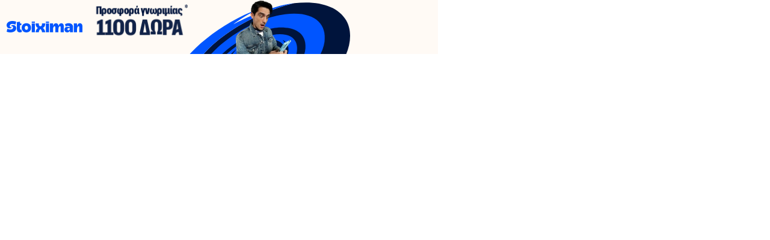

--- FILE ---
content_type: text/html; charset=utf-8
request_url: https://gml-grp.com/I.ashx?btag=a_72b_900c_&affid=72&siteid=72&adid=900&c=
body_size: 296
content:
<!DOCTYPE html PUBLIC "-//W3C//DTD XHTML 1.0 Transitional//EN" "http://www.w3.org/TR/xhtml1/DTD/xhtml1-transitional.dtd"><html xmlns="http://www.w3.org/1999/xhtml"><head><title></title><script type="text/javascript" src="//wlstoiximan.eacdn.com/TrafficOpt/s.5.6.min.js?t=1"></script><script src="//wlstoiximan.eacdn.com/wlstoiximan/img/js/Ad_900.js?t=2026012009" type="text/javascript"></script><style type="text/css">a img, body {padding: 0px; margin: 0px; border: 0px; border: none;}</style></head><body><script type="text/javascript">var geoURL = "//gml-grp.com/G.ashx";var ldgf = {};ldgf.u="https:gml-grp.com/";ldgf.Country = "";ldgf.Region = "";ldgf.City = "";ldgf.IsScript = "false";ldgf.C_USER="XYZ";ldgf.s="&";ldgf.ts = "https://gml-grp.com/T.ashx?btag=a_72b_900c_&affid=72&siteid=72&adid=900&c=";ldgf.cl = "https://gml-grp.com/C.ashx?btag=a_72b_900c_&affid=72&siteid=72&adid=900&c=";ldgf.addParams = "btag=a_72b_900c_&affid=72&siteid=72&adid=900&c=";ldgf.i="0";ldgf.rnd=0.171117934478036;ldgf.AffiliateGroups=[16,18,69,156,283,366];ldgf.os=203;ldgf.br=120;ldgf.sd=72;ldgf.af=72;ldgf.l=0;ldgf.c="";ldgf.gKeywords="";ldgf.btag="a_72b_900c_";ldgf.referrer=document.referrer;ldgf.AutoRedirect=0;ldgf.retargetIngProf={"fc":null,"lc":null,"r":0};TriggerAd();</script></body></html>

--- FILE ---
content_type: application/javascript
request_url: https://wlstoiximan.eacdn.com/wlstoiximan/img/js/Ad_900.js?t=2026012009
body_size: 725
content:
var theAd={"AdID":900,"AdTrackingMergeFields":null,"CampaignID":85,"DefaultExternalAffID":null,"DefaultUrl":"https:\/\/Stoiximan.gr","HtmlMarkup":"<!-- GR_Sportsbook_Ads-English-728x90 -->\r\n<script>document.write('<sc'+'ript src=\"https:\/\/c.bannerflow.net\/a\/61fc1bddbbb99c21d0b94f7e?did=5d7106ae39d71e0001cd1b66&deeplink=on&clicktag=[clickthroughurlencoded]&redirecturl=' + encodeURIComponent('[clickthroughurl]&asclurl=') + '\" async><\/scr'+'ipt>');<\/script>","ID":900,"InvalidStrategies":[],"IsActive":true,"LandingUrlStrategies":[],"MediaID":2300,"MediaStrategies":[],"MerchantID":2,"ParentMerchantID":2,"URLSyntax":"[creativeurl]?pid=incomeaccess_int-[siteid]&af_sub1=a_[siteid]b_[bannerid]c_[aid]&af_ad_id=[affiliateid]&btag=a_[siteid]b_[bannerid]c_[aid]&utm_medium=[affiliateid]&utm_source=[siteid]&utm_campaign=[bannerid][addurlparams]"};